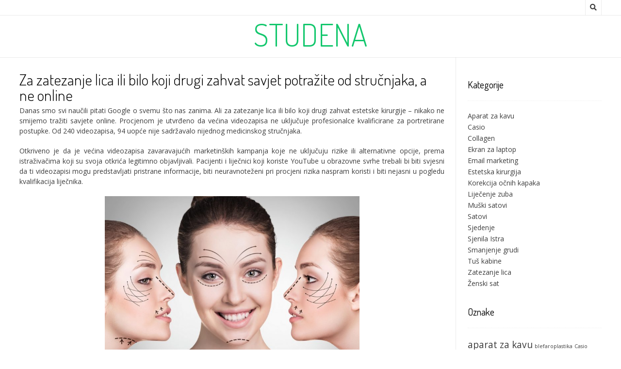

--- FILE ---
content_type: text/html; charset=UTF-8
request_url: https://www.studena.com.hr/page/2/
body_size: 18744
content:
<!DOCTYPE html><!-- Nikkon.ORG -->
<html dir="ltr" lang="hr" prefix="og: https://ogp.me/ns#">
<head>
<meta charset="UTF-8">
<meta name="viewport" content="width=device-width, initial-scale=1">
<link rel="profile" href="http://gmpg.org/xfn/11">
<link rel="pingback" href="https://www.studena.com.hr/xmlrpc.php">
<title>Studena - Part 2</title>

		<!-- All in One SEO 4.9.3 - aioseo.com -->
	<meta name="robots" content="noindex, nofollow, max-image-preview:large" />
	<meta name="keywords" content="estetski zahvat,estetska kirurgija,zatezanje lica,lifting lica,kava,aparat za kavu,aparati za kavu,najpoželjniji aparat za kavu,odabira sata,odabira ženskega sata,ženski sat,satovi,stari satovi,darwil satovi darwil,sjedenje,stolica,pretjeran sedenje,reduktivna mamaplastika,mamaplastika,smanjenje grudi,prevelike grudi,muški sat,ručni satovi,muški satovi,ručni sat,stomatolog,liječenje zuba" />
	<link rel="canonical" href="https://www.studena.com.hr/page/2/" />
	<link rel="prev" href="https://www.studena.com.hr/" />
	<meta name="generator" content="All in One SEO (AIOSEO) 4.9.3" />
		<meta property="og:locale" content="hr_HR" />
		<meta property="og:site_name" content="Studena |" />
		<meta property="og:type" content="article" />
		<meta property="og:title" content="Studena - Part 2" />
		<meta property="og:url" content="https://www.studena.com.hr/page/2/" />
		<meta name="twitter:card" content="summary" />
		<meta name="twitter:title" content="Studena - Part 2" />
		<script type="application/ld+json" class="aioseo-schema">
			{"@context":"https:\/\/schema.org","@graph":[{"@type":"BreadcrumbList","@id":"https:\/\/www.studena.com.hr\/page\/2\/#breadcrumblist","itemListElement":[{"@type":"ListItem","@id":"https:\/\/www.studena.com.hr#listItem","position":1,"name":"Home","item":"https:\/\/www.studena.com.hr","nextItem":{"@type":"ListItem","@id":"https:\/\/www.studena.com.hr\/page\/2#listItem","name":"Page 2"}},{"@type":"ListItem","@id":"https:\/\/www.studena.com.hr\/page\/2#listItem","position":2,"name":"Page 2","previousItem":{"@type":"ListItem","@id":"https:\/\/www.studena.com.hr#listItem","name":"Home"}}]},{"@type":"CollectionPage","@id":"https:\/\/www.studena.com.hr\/page\/2\/#collectionpage","url":"https:\/\/www.studena.com.hr\/page\/2\/","name":"Studena - Part 2","inLanguage":"hr","isPartOf":{"@id":"https:\/\/www.studena.com.hr\/#website"},"breadcrumb":{"@id":"https:\/\/www.studena.com.hr\/page\/2\/#breadcrumblist"},"about":{"@id":"https:\/\/www.studena.com.hr\/#organization"}},{"@type":"Organization","@id":"https:\/\/www.studena.com.hr\/#organization","name":"Studena","url":"https:\/\/www.studena.com.hr\/"},{"@type":"WebSite","@id":"https:\/\/www.studena.com.hr\/#website","url":"https:\/\/www.studena.com.hr\/","name":"Studena","inLanguage":"hr","publisher":{"@id":"https:\/\/www.studena.com.hr\/#organization"}}]}
		</script>
		<!-- All in One SEO -->

<link rel='dns-prefetch' href='//fonts.googleapis.com' />
<link rel="alternate" type="application/rss+xml" title="Studena &raquo; Kanal" href="https://www.studena.com.hr/feed/" />
<link rel="alternate" type="application/rss+xml" title="Studena &raquo; Kanal komentara" href="https://www.studena.com.hr/comments/feed/" />
<style id='wp-img-auto-sizes-contain-inline-css' type='text/css'>
img:is([sizes=auto i],[sizes^="auto," i]){contain-intrinsic-size:3000px 1500px}
/*# sourceURL=wp-img-auto-sizes-contain-inline-css */
</style>
<style id='wp-emoji-styles-inline-css' type='text/css'>

	img.wp-smiley, img.emoji {
		display: inline !important;
		border: none !important;
		box-shadow: none !important;
		height: 1em !important;
		width: 1em !important;
		margin: 0 0.07em !important;
		vertical-align: -0.1em !important;
		background: none !important;
		padding: 0 !important;
	}
/*# sourceURL=wp-emoji-styles-inline-css */
</style>
<style id='wp-block-library-inline-css' type='text/css'>
:root{--wp-block-synced-color:#7a00df;--wp-block-synced-color--rgb:122,0,223;--wp-bound-block-color:var(--wp-block-synced-color);--wp-editor-canvas-background:#ddd;--wp-admin-theme-color:#007cba;--wp-admin-theme-color--rgb:0,124,186;--wp-admin-theme-color-darker-10:#006ba1;--wp-admin-theme-color-darker-10--rgb:0,107,160.5;--wp-admin-theme-color-darker-20:#005a87;--wp-admin-theme-color-darker-20--rgb:0,90,135;--wp-admin-border-width-focus:2px}@media (min-resolution:192dpi){:root{--wp-admin-border-width-focus:1.5px}}.wp-element-button{cursor:pointer}:root .has-very-light-gray-background-color{background-color:#eee}:root .has-very-dark-gray-background-color{background-color:#313131}:root .has-very-light-gray-color{color:#eee}:root .has-very-dark-gray-color{color:#313131}:root .has-vivid-green-cyan-to-vivid-cyan-blue-gradient-background{background:linear-gradient(135deg,#00d084,#0693e3)}:root .has-purple-crush-gradient-background{background:linear-gradient(135deg,#34e2e4,#4721fb 50%,#ab1dfe)}:root .has-hazy-dawn-gradient-background{background:linear-gradient(135deg,#faaca8,#dad0ec)}:root .has-subdued-olive-gradient-background{background:linear-gradient(135deg,#fafae1,#67a671)}:root .has-atomic-cream-gradient-background{background:linear-gradient(135deg,#fdd79a,#004a59)}:root .has-nightshade-gradient-background{background:linear-gradient(135deg,#330968,#31cdcf)}:root .has-midnight-gradient-background{background:linear-gradient(135deg,#020381,#2874fc)}:root{--wp--preset--font-size--normal:16px;--wp--preset--font-size--huge:42px}.has-regular-font-size{font-size:1em}.has-larger-font-size{font-size:2.625em}.has-normal-font-size{font-size:var(--wp--preset--font-size--normal)}.has-huge-font-size{font-size:var(--wp--preset--font-size--huge)}.has-text-align-center{text-align:center}.has-text-align-left{text-align:left}.has-text-align-right{text-align:right}.has-fit-text{white-space:nowrap!important}#end-resizable-editor-section{display:none}.aligncenter{clear:both}.items-justified-left{justify-content:flex-start}.items-justified-center{justify-content:center}.items-justified-right{justify-content:flex-end}.items-justified-space-between{justify-content:space-between}.screen-reader-text{border:0;clip-path:inset(50%);height:1px;margin:-1px;overflow:hidden;padding:0;position:absolute;width:1px;word-wrap:normal!important}.screen-reader-text:focus{background-color:#ddd;clip-path:none;color:#444;display:block;font-size:1em;height:auto;left:5px;line-height:normal;padding:15px 23px 14px;text-decoration:none;top:5px;width:auto;z-index:100000}html :where(.has-border-color){border-style:solid}html :where([style*=border-top-color]){border-top-style:solid}html :where([style*=border-right-color]){border-right-style:solid}html :where([style*=border-bottom-color]){border-bottom-style:solid}html :where([style*=border-left-color]){border-left-style:solid}html :where([style*=border-width]){border-style:solid}html :where([style*=border-top-width]){border-top-style:solid}html :where([style*=border-right-width]){border-right-style:solid}html :where([style*=border-bottom-width]){border-bottom-style:solid}html :where([style*=border-left-width]){border-left-style:solid}html :where(img[class*=wp-image-]){height:auto;max-width:100%}:where(figure){margin:0 0 1em}html :where(.is-position-sticky){--wp-admin--admin-bar--position-offset:var(--wp-admin--admin-bar--height,0px)}@media screen and (max-width:600px){html :where(.is-position-sticky){--wp-admin--admin-bar--position-offset:0px}}

/*# sourceURL=wp-block-library-inline-css */
</style><style id='global-styles-inline-css' type='text/css'>
:root{--wp--preset--aspect-ratio--square: 1;--wp--preset--aspect-ratio--4-3: 4/3;--wp--preset--aspect-ratio--3-4: 3/4;--wp--preset--aspect-ratio--3-2: 3/2;--wp--preset--aspect-ratio--2-3: 2/3;--wp--preset--aspect-ratio--16-9: 16/9;--wp--preset--aspect-ratio--9-16: 9/16;--wp--preset--color--black: #000000;--wp--preset--color--cyan-bluish-gray: #abb8c3;--wp--preset--color--white: #ffffff;--wp--preset--color--pale-pink: #f78da7;--wp--preset--color--vivid-red: #cf2e2e;--wp--preset--color--luminous-vivid-orange: #ff6900;--wp--preset--color--luminous-vivid-amber: #fcb900;--wp--preset--color--light-green-cyan: #7bdcb5;--wp--preset--color--vivid-green-cyan: #00d084;--wp--preset--color--pale-cyan-blue: #8ed1fc;--wp--preset--color--vivid-cyan-blue: #0693e3;--wp--preset--color--vivid-purple: #9b51e0;--wp--preset--gradient--vivid-cyan-blue-to-vivid-purple: linear-gradient(135deg,rgb(6,147,227) 0%,rgb(155,81,224) 100%);--wp--preset--gradient--light-green-cyan-to-vivid-green-cyan: linear-gradient(135deg,rgb(122,220,180) 0%,rgb(0,208,130) 100%);--wp--preset--gradient--luminous-vivid-amber-to-luminous-vivid-orange: linear-gradient(135deg,rgb(252,185,0) 0%,rgb(255,105,0) 100%);--wp--preset--gradient--luminous-vivid-orange-to-vivid-red: linear-gradient(135deg,rgb(255,105,0) 0%,rgb(207,46,46) 100%);--wp--preset--gradient--very-light-gray-to-cyan-bluish-gray: linear-gradient(135deg,rgb(238,238,238) 0%,rgb(169,184,195) 100%);--wp--preset--gradient--cool-to-warm-spectrum: linear-gradient(135deg,rgb(74,234,220) 0%,rgb(151,120,209) 20%,rgb(207,42,186) 40%,rgb(238,44,130) 60%,rgb(251,105,98) 80%,rgb(254,248,76) 100%);--wp--preset--gradient--blush-light-purple: linear-gradient(135deg,rgb(255,206,236) 0%,rgb(152,150,240) 100%);--wp--preset--gradient--blush-bordeaux: linear-gradient(135deg,rgb(254,205,165) 0%,rgb(254,45,45) 50%,rgb(107,0,62) 100%);--wp--preset--gradient--luminous-dusk: linear-gradient(135deg,rgb(255,203,112) 0%,rgb(199,81,192) 50%,rgb(65,88,208) 100%);--wp--preset--gradient--pale-ocean: linear-gradient(135deg,rgb(255,245,203) 0%,rgb(182,227,212) 50%,rgb(51,167,181) 100%);--wp--preset--gradient--electric-grass: linear-gradient(135deg,rgb(202,248,128) 0%,rgb(113,206,126) 100%);--wp--preset--gradient--midnight: linear-gradient(135deg,rgb(2,3,129) 0%,rgb(40,116,252) 100%);--wp--preset--font-size--small: 13px;--wp--preset--font-size--medium: 20px;--wp--preset--font-size--large: 36px;--wp--preset--font-size--x-large: 42px;--wp--preset--spacing--20: 0.44rem;--wp--preset--spacing--30: 0.67rem;--wp--preset--spacing--40: 1rem;--wp--preset--spacing--50: 1.5rem;--wp--preset--spacing--60: 2.25rem;--wp--preset--spacing--70: 3.38rem;--wp--preset--spacing--80: 5.06rem;--wp--preset--shadow--natural: 6px 6px 9px rgba(0, 0, 0, 0.2);--wp--preset--shadow--deep: 12px 12px 50px rgba(0, 0, 0, 0.4);--wp--preset--shadow--sharp: 6px 6px 0px rgba(0, 0, 0, 0.2);--wp--preset--shadow--outlined: 6px 6px 0px -3px rgb(255, 255, 255), 6px 6px rgb(0, 0, 0);--wp--preset--shadow--crisp: 6px 6px 0px rgb(0, 0, 0);}:where(.is-layout-flex){gap: 0.5em;}:where(.is-layout-grid){gap: 0.5em;}body .is-layout-flex{display: flex;}.is-layout-flex{flex-wrap: wrap;align-items: center;}.is-layout-flex > :is(*, div){margin: 0;}body .is-layout-grid{display: grid;}.is-layout-grid > :is(*, div){margin: 0;}:where(.wp-block-columns.is-layout-flex){gap: 2em;}:where(.wp-block-columns.is-layout-grid){gap: 2em;}:where(.wp-block-post-template.is-layout-flex){gap: 1.25em;}:where(.wp-block-post-template.is-layout-grid){gap: 1.25em;}.has-black-color{color: var(--wp--preset--color--black) !important;}.has-cyan-bluish-gray-color{color: var(--wp--preset--color--cyan-bluish-gray) !important;}.has-white-color{color: var(--wp--preset--color--white) !important;}.has-pale-pink-color{color: var(--wp--preset--color--pale-pink) !important;}.has-vivid-red-color{color: var(--wp--preset--color--vivid-red) !important;}.has-luminous-vivid-orange-color{color: var(--wp--preset--color--luminous-vivid-orange) !important;}.has-luminous-vivid-amber-color{color: var(--wp--preset--color--luminous-vivid-amber) !important;}.has-light-green-cyan-color{color: var(--wp--preset--color--light-green-cyan) !important;}.has-vivid-green-cyan-color{color: var(--wp--preset--color--vivid-green-cyan) !important;}.has-pale-cyan-blue-color{color: var(--wp--preset--color--pale-cyan-blue) !important;}.has-vivid-cyan-blue-color{color: var(--wp--preset--color--vivid-cyan-blue) !important;}.has-vivid-purple-color{color: var(--wp--preset--color--vivid-purple) !important;}.has-black-background-color{background-color: var(--wp--preset--color--black) !important;}.has-cyan-bluish-gray-background-color{background-color: var(--wp--preset--color--cyan-bluish-gray) !important;}.has-white-background-color{background-color: var(--wp--preset--color--white) !important;}.has-pale-pink-background-color{background-color: var(--wp--preset--color--pale-pink) !important;}.has-vivid-red-background-color{background-color: var(--wp--preset--color--vivid-red) !important;}.has-luminous-vivid-orange-background-color{background-color: var(--wp--preset--color--luminous-vivid-orange) !important;}.has-luminous-vivid-amber-background-color{background-color: var(--wp--preset--color--luminous-vivid-amber) !important;}.has-light-green-cyan-background-color{background-color: var(--wp--preset--color--light-green-cyan) !important;}.has-vivid-green-cyan-background-color{background-color: var(--wp--preset--color--vivid-green-cyan) !important;}.has-pale-cyan-blue-background-color{background-color: var(--wp--preset--color--pale-cyan-blue) !important;}.has-vivid-cyan-blue-background-color{background-color: var(--wp--preset--color--vivid-cyan-blue) !important;}.has-vivid-purple-background-color{background-color: var(--wp--preset--color--vivid-purple) !important;}.has-black-border-color{border-color: var(--wp--preset--color--black) !important;}.has-cyan-bluish-gray-border-color{border-color: var(--wp--preset--color--cyan-bluish-gray) !important;}.has-white-border-color{border-color: var(--wp--preset--color--white) !important;}.has-pale-pink-border-color{border-color: var(--wp--preset--color--pale-pink) !important;}.has-vivid-red-border-color{border-color: var(--wp--preset--color--vivid-red) !important;}.has-luminous-vivid-orange-border-color{border-color: var(--wp--preset--color--luminous-vivid-orange) !important;}.has-luminous-vivid-amber-border-color{border-color: var(--wp--preset--color--luminous-vivid-amber) !important;}.has-light-green-cyan-border-color{border-color: var(--wp--preset--color--light-green-cyan) !important;}.has-vivid-green-cyan-border-color{border-color: var(--wp--preset--color--vivid-green-cyan) !important;}.has-pale-cyan-blue-border-color{border-color: var(--wp--preset--color--pale-cyan-blue) !important;}.has-vivid-cyan-blue-border-color{border-color: var(--wp--preset--color--vivid-cyan-blue) !important;}.has-vivid-purple-border-color{border-color: var(--wp--preset--color--vivid-purple) !important;}.has-vivid-cyan-blue-to-vivid-purple-gradient-background{background: var(--wp--preset--gradient--vivid-cyan-blue-to-vivid-purple) !important;}.has-light-green-cyan-to-vivid-green-cyan-gradient-background{background: var(--wp--preset--gradient--light-green-cyan-to-vivid-green-cyan) !important;}.has-luminous-vivid-amber-to-luminous-vivid-orange-gradient-background{background: var(--wp--preset--gradient--luminous-vivid-amber-to-luminous-vivid-orange) !important;}.has-luminous-vivid-orange-to-vivid-red-gradient-background{background: var(--wp--preset--gradient--luminous-vivid-orange-to-vivid-red) !important;}.has-very-light-gray-to-cyan-bluish-gray-gradient-background{background: var(--wp--preset--gradient--very-light-gray-to-cyan-bluish-gray) !important;}.has-cool-to-warm-spectrum-gradient-background{background: var(--wp--preset--gradient--cool-to-warm-spectrum) !important;}.has-blush-light-purple-gradient-background{background: var(--wp--preset--gradient--blush-light-purple) !important;}.has-blush-bordeaux-gradient-background{background: var(--wp--preset--gradient--blush-bordeaux) !important;}.has-luminous-dusk-gradient-background{background: var(--wp--preset--gradient--luminous-dusk) !important;}.has-pale-ocean-gradient-background{background: var(--wp--preset--gradient--pale-ocean) !important;}.has-electric-grass-gradient-background{background: var(--wp--preset--gradient--electric-grass) !important;}.has-midnight-gradient-background{background: var(--wp--preset--gradient--midnight) !important;}.has-small-font-size{font-size: var(--wp--preset--font-size--small) !important;}.has-medium-font-size{font-size: var(--wp--preset--font-size--medium) !important;}.has-large-font-size{font-size: var(--wp--preset--font-size--large) !important;}.has-x-large-font-size{font-size: var(--wp--preset--font-size--x-large) !important;}
/*# sourceURL=global-styles-inline-css */
</style>

<style id='classic-theme-styles-inline-css' type='text/css'>
/*! This file is auto-generated */
.wp-block-button__link{color:#fff;background-color:#32373c;border-radius:9999px;box-shadow:none;text-decoration:none;padding:calc(.667em + 2px) calc(1.333em + 2px);font-size:1.125em}.wp-block-file__button{background:#32373c;color:#fff;text-decoration:none}
/*# sourceURL=/wp-includes/css/classic-themes.min.css */
</style>
<link rel='stylesheet' id='customizer_nikkon_fonts-css' href='//fonts.googleapis.com/css?family=Open+Sans%3Aregular%2Citalic%2C700%7CDosis%3Aregular%2C700%26subset%3Dlatin%2C' type='text/css' media='screen' />
<link rel='stylesheet' id='nikkon-body-font-default-css' href='//fonts.googleapis.com/css?family=Open+Sans%3A400%2C300%2C300italic%2C400italic%2C600%2C600italic%2C700%2C700italic&#038;ver=1.2.02' type='text/css' media='all' />
<link rel='stylesheet' id='nikkon-heading-font-default-css' href='//fonts.googleapis.com/css?family=Dosis%3A400%2C300%2C500%2C600%2C700&#038;ver=1.2.02' type='text/css' media='all' />
<link rel='stylesheet' id='nikkon-font-awesome-css' href='https://www.studena.com.hr/wp-content/themes/nikkon/includes/font-awesome/css/all.min.css?ver=5.11.2' type='text/css' media='all' />
<link rel='stylesheet' id='nikkon-style-css' href='https://www.studena.com.hr/wp-content/themes/nikkon/style.css?ver=1.2.02' type='text/css' media='all' />
<script type="text/javascript" src="https://www.studena.com.hr/wp-includes/js/jquery/jquery.min.js?ver=3.7.1" id="jquery-core-js"></script>
<script type="text/javascript" src="https://www.studena.com.hr/wp-includes/js/jquery/jquery-migrate.min.js?ver=3.4.1" id="jquery-migrate-js"></script>
<link rel="https://api.w.org/" href="https://www.studena.com.hr/wp-json/" /><link rel="EditURI" type="application/rsd+xml" title="RSD" href="https://www.studena.com.hr/xmlrpc.php?rsd" />
<meta name="generator" content="WordPress 6.9" />
<link rel='stylesheet' id='remove-style-meta-css' href='https://www.studena.com.hr/wp-content/plugins/wp-author-date-and-meta-remover/css/entrymetastyle.css?ver=1.0' type='text/css' media='all' />
</head>
<body class="home blog paged paged-2 wp-theme-nikkon">
<div id="page" class="hfeed site nikkon-no-slider">
	
	
		
			
	
	<div class="site-top-bar site-header-layout-one">
		
		<div class="site-container">
			
			<div class="site-top-bar-left">
				
								
			</div>
			
			<div class="site-top-bar-right">
				
									<div class="menu-search">
				    	<i class="fas fa-search search-btn"></i>
				    </div>
								
								
																	
			</div>
			
						    <div class="search-block">
			        <form role="search" method="get" class="search-form" action="https://www.studena.com.hr/">
	<label>
        <input type="search" class="search-field" placeholder="Search &amp; hit enter&hellip;" value="" name="s" />
    </label>
	<input type="submit" class="search-submit" value="&nbsp;" />
</form>			    </div>
						
			<div class="clearboth"></div>
		</div>
		
		<div class="clearboth"></div>
	</div>

<header id="masthead" class="site-header site-header-layout-one">
	
	<div class="site-container">
			
		<div class="site-branding">
			
		                    <h1 class="site-title"><a href="https://www.studena.com.hr/" title="Studena" rel="home">Studena</a></h1>
                <h2 class="site-description"></h2>
            			
		</div><!-- .site-branding -->
		
	</div>
	
			<nav id="site-navigation" class="main-navigation" role="navigation">
			<div class="site-container">
				<button class="header-menu-button"><i class="fas fa-bars"></i><span>menu</span></button>
				<div id="main-menu" class="main-menu-container">
                    <div class="main-menu-inner">
                        <button class="main-menu-close"><i class="fas fa-angle-right"></i><i class="fas fa-angle-left"></i></button>
                        <div id="primary-menu" class="menu"></div>
                        
                                            </div>
				</div>
			</div>
		</nav><!-- #site-navigation -->
		<div class="clearboth"></div>
	
</header><!-- #masthead -->	

		
			
		    
    <!-- No Slider -->
    
		
	
	<div class="site-container content-container content-has-sidebar">
		<div id="primary" class="content-area ">
    		
		<main id="main" class="site-main" role="main">
			
			
						
																
																			
							<article id="post-31" class="post-31 post type-post status-publish format-standard hentry category-zatezanje-lica tag-estetska-kirurgija tag-estetski-zahvat tag-lifting-lica tag-zatezanje-lica blog-left-layout blog-style-postblock  blog-alt-odd">
	
			
				
		<div class="post-loop-content">
			
			<header class="entry-header">
				<h1 class="entry-title"><a href="https://www.studena.com.hr/za-zatezanje-lica-ili-bilo-koji-drugi-zahvat-savjet-potrazite-od-strucnjaka-a-ne-online/" rel="bookmark">Za zatezanje lica ili bilo koji drugi zahvat savjet potražite od stručnjaka, a ne online</a></h1>
								<div class="entry-meta">
					<span class="posted-on">Posted on <a href="https://www.studena.com.hr/za-zatezanje-lica-ili-bilo-koji-drugi-zahvat-savjet-potrazite-od-strucnjaka-a-ne-online/" rel="bookmark"><time class="entry-date published updated" datetime="2022-01-13T08:52:22+00:00">13 siječnja, 2022</time></a></span><span class="byline"> by <span class="author vcard"><a class="url fn n" href="https://www.studena.com.hr/author/mihangn-si/">Urednik</a></span></span>				</div><!-- .entry-meta -->
							</header><!-- .entry-header -->

			<div class="entry-content">
				<p style="text-align: justify;"><span style="font-weight: 400;">Danas smo svi naučili pitati Google o svemu što nas zanima. Ali za zatezanje lica ili bilo koji drugi zahvat estetske kirurgije – nikako ne smijemo tražiti savjete online. </span><span style="font-weight: 400;">Procjenom je utvrđeno da većina videozapisa ne uključuje profesionalce kvalificirane za portretirane postupke. Od 240 videozapisa, 94 uopće nije sadržavalo nijednog medicinskog stručnjaka.</span></p>
<p style="text-align: justify;"><span style="font-weight: 400;">Otkriveno je da je većina videozapisa zavaravajućih marketinških kampanja koje ne uključuju rizike ili alternativne opcije, prema istraživačima koji su svoja otkrića legitimno objavljivali. </span><span style="font-weight: 400;">Pacijenti i liječnici koji koriste YouTube u obrazovne svrhe trebali bi biti svjesni da ti videozapisi mogu predstavljati pristrane informacije, biti neuravnoteženi pri procjeni rizika naspram koristi i biti nejasni u pogledu kvalifikacija liječnika.</span></p>
<p><img fetchpriority="high" decoding="async" class="size-large wp-image-32 aligncenter" src="https://www.studena.com.hr/wp-content/uploads/2022/01/zatezanje-lica-1024x715.jpg" alt="" width="525" height="367" srcset="https://www.studena.com.hr/wp-content/uploads/2022/01/zatezanje-lica-1024x715.jpg 1024w, https://www.studena.com.hr/wp-content/uploads/2022/01/zatezanje-lica-300x209.jpg 300w, https://www.studena.com.hr/wp-content/uploads/2022/01/zatezanje-lica-768x536.jpg 768w, https://www.studena.com.hr/wp-content/uploads/2022/01/zatezanje-lica-1536x1072.jpg 1536w, https://www.studena.com.hr/wp-content/uploads/2022/01/zatezanje-lica.jpg 1920w" sizes="(max-width: 525px) 100vw, 525px" /></p>
<p style="text-align: justify;"><span style="font-weight: 400;">Što očekivati ​kad je zatezanje lica u pitanju treba saznati od stručnjaka iz prve ruke, a ne na Internetu. Kako starimo, naše lice priča priču: opuštena koža i zglobovi čine da naše lice gubi definiciju i čak može promijeniti svoj oblik. </span></p>
<p style="text-align: justify;"><span style="font-weight: 400;">Glavni razlog zbog kojeg se ljudi odlučuju za <a href="https://www.plasticna-kirurgija.si/hr/zahvati/12-lice/facelift/" target="_blank" rel="noopener">zatezanje lica</a> jest da izgledaju mlađe. Tijekom postupka liftinga lica, <a href="https://www.studena.com.hr/category/smanjenje-grudi/" target="_blank" rel="noopener">kirurg</a> stvara preklop kože s obje strane lica i povlači kožu natrag kako bi je zategnuo. Tada se uklanja višak kože. Često se uz zatezanje lica i vrat tretira na sličan način. Možda ćete se odlučiti i za obrvu u tandemu s operacijom liftinga lica, koja će podići opuštenu kožu na čelu i smanjiti pojavu bora.</span></p>
<p style="text-align: justify;"><span style="font-weight: 400;">Konzultacije s plastičnim kirurgom su jako bitne kad je zatezanje lica u pitanju. Ako razmišljate o liftingu lica, što biste trebali očekivati? Prvi korak je konzultacija sa stručnjakom &#8211; plastičnim kirurgom. Tijekom ovog savjetovanja plastični će kirurg pregledati vašu zdravstvenu povijest i pažljivo pregledati vaše lice kako bi utvrdio koji će najbolji kirurški pristup za zatezanje lica u vašem slučaju biti najbolji odabir. Tada će kirurg imati priliku objasniti vam postupak, a vi postaviti sva pitanja.</span></p>
<p style="text-align: justify;">
&hellip;</p>
							</div><!-- .entry-content -->

			<footer class="entry-footer">
				<span class="cat-links">Posted in <a href="https://www.studena.com.hr/category/zatezanje-lica/" rel="category tag">Zatezanje lica</a></span><span class="tags-links">Tagged <a href="https://www.studena.com.hr/tag/estetska-kirurgija/" rel="tag">estetska kirurgija</a>, <a href="https://www.studena.com.hr/tag/estetski-zahvat/" rel="tag">estetski zahvat</a>, <a href="https://www.studena.com.hr/tag/lifting-lica/" rel="tag">lifting lica</a>, <a href="https://www.studena.com.hr/tag/zatezanje-lica/" rel="tag">zatezanje lica</a></span>			</footer><!-- .entry-footer -->
			
		</div>
		<div class="clearboth"></div>
		
		
</article><!-- #post-## -->
													
							<article id="post-28" class="post-28 post type-post status-publish format-standard hentry category-aparat-za-kavu tag-aparat-za-kavu tag-aparati-za-kavu tag-kava tag-najpozeljniji-aparat-za-kavu blog-left-layout blog-style-postblock  blog-alt-even">
	
			
				
		<div class="post-loop-content">
			
			<header class="entry-header">
				<h1 class="entry-title"><a href="https://www.studena.com.hr/najpozeljniji-aparat-za-kavu/" rel="bookmark">Najpoželjniji aparat za kavu</a></h1>
								<div class="entry-meta">
					<span class="posted-on">Posted on <a href="https://www.studena.com.hr/najpozeljniji-aparat-za-kavu/" rel="bookmark"><time class="entry-date published" datetime="2022-01-13T07:43:02+00:00">13 siječnja, 2022</time><time class="updated" datetime="2024-08-01T00:47:55+00:00">1 kolovoza, 2024</time></a></span><span class="byline"> by <span class="author vcard"><a class="url fn n" href="https://www.studena.com.hr/author/mihangn-si/">Urednik</a></span></span>				</div><!-- .entry-meta -->
							</header><!-- .entry-header -->

			<div class="entry-content">
				<p><img decoding="async" class="size-large wp-image-29 aligncenter" src="https://www.studena.com.hr/wp-content/uploads/2022/01/aparat-za-kavu-1024x671.jpg" alt="" width="525" height="344" srcset="https://www.studena.com.hr/wp-content/uploads/2022/01/aparat-za-kavu-1024x671.jpg 1024w, https://www.studena.com.hr/wp-content/uploads/2022/01/aparat-za-kavu-300x197.jpg 300w, https://www.studena.com.hr/wp-content/uploads/2022/01/aparat-za-kavu-768x503.jpg 768w, https://www.studena.com.hr/wp-content/uploads/2022/01/aparat-za-kavu-1536x1006.jpg 1536w, https://www.studena.com.hr/wp-content/uploads/2022/01/aparat-za-kavu.jpg 1920w" sizes="(max-width: 525px) 100vw, 525px" /></p>
<p>Zar bi mi netko od vas mogao proturječiti i reći mi da je aparat za kavu ona nebitna stvar u životu za koju ne bi izdvojio niti minutu razmišljanja? Ja točno znam da mi nitko to tko je kavopija ne bi mogao izreći. A znate li zašto? Zato što svi volimo piti kavu. Čak i oni koji ne piju kavu zapravo je ne piju jer im ili jako podiže otkucaje srca ili jako snižava tlak pa imaju razlog za apstinenciju od kave.</p>
<p>Pod aparat za kavu ljudi svašta misle. Nekima je i moka aparat naime aparat za kavu. No većini aparat za kavu znači ona mašina koja melje u trenu zrnca kave i proizvodi onaj fini miris mljevene kave.</p>
<p>Nisu sve mašine dobre, ali neke imaju izvrsnu kavu. Ma to je malo za reći da rade izvrsnu kavu! Rade vrhunsku, na trenutak onako originalnu kavu bez premca. Neki ljudi vole imati <a href="https://tuttocapsule.hr/1000-aparati-za-kavu">aparat za kavu</a> doma. Jedini problem koji ja vidim je nabava prave kave za takve mašine.</p>
<p>To ne može biti obična nekakva kava, mora biti kava u zrnu i to točno određene kakvoće kakva se pita za izradu kratke, čiste kave za istinske ljubitelje ovog toplog napitka ili kave koja se ljubi s mlijekom i začinima.<br />
Ja na primjer ne pijem one doze od pola litre jer mi to izgled kao obrok. Meni je kava delicija koju mogu piti samu, ali izuzetno ju volim piti uz doručak. Mislim, da imam aparat za kavu bilo bi još bolje.</p>
<p>Muž mi se puno puta čudi što ja sve mogu jesti za doručak i još k tom es kavom. No, ja zaista volim piti kavu iako moji doma nikada nisu kuhali kavu. Baš nikada.</p>
<p>Ja jako volim piti tursku kavu. Meni je ona omiljena. Nekada sam pila i moka kavu, ali turska nema premca, osim da imam mašinu.&hellip;</p>
							</div><!-- .entry-content -->

			<footer class="entry-footer">
				<span class="cat-links">Posted in <a href="https://www.studena.com.hr/category/aparat-za-kavu/" rel="category tag">Aparat za kavu</a></span><span class="tags-links">Tagged <a href="https://www.studena.com.hr/tag/aparat-za-kavu/" rel="tag">aparat za kavu</a>, <a href="https://www.studena.com.hr/tag/aparati-za-kavu/" rel="tag">aparati za kavu</a>, <a href="https://www.studena.com.hr/tag/kava/" rel="tag">kava</a>, <a href="https://www.studena.com.hr/tag/najpozeljniji-aparat-za-kavu/" rel="tag">najpoželjniji aparat za kavu</a></span>			</footer><!-- .entry-footer -->
			
		</div>
		<div class="clearboth"></div>
		
		
</article><!-- #post-## -->
													
							<article id="post-23" class="post-23 post type-post status-publish format-standard hentry category-zenski-sat tag-odabira-sata tag-odabira-zenskega-sata tag-zenski-sat blog-left-layout blog-style-postblock  blog-alt-odd">
	
			
				
		<div class="post-loop-content">
			
			<header class="entry-header">
				<h1 class="entry-title"><a href="https://www.studena.com.hr/kako-zenski-sat-dobro-odabrati/" rel="bookmark">Kako ženski sat dobro odabrati?</a></h1>
								<div class="entry-meta">
					<span class="posted-on">Posted on <a href="https://www.studena.com.hr/kako-zenski-sat-dobro-odabrati/" rel="bookmark"><time class="entry-date published" datetime="2021-03-17T09:36:01+00:00">17 ožujka, 2021</time><time class="updated" datetime="2024-01-19T17:58:54+00:00">19 siječnja, 2024</time></a></span><span class="byline"> by <span class="author vcard"><a class="url fn n" href="https://www.studena.com.hr/author/mihangn-si/">Urednik</a></span></span>				</div><!-- .entry-meta -->
							</header><!-- .entry-header -->

			<div class="entry-content">
				<p>Postoje neke univerzalne istine kojih se treba sjetiti kada se ženski sat kupuje. Primjerice, poznata marka satova nije sve. Neki vrhunski luksuzni satovi današnjoj ženi možda jednostavno nisu po volji (ili čak potrebni).</p>
<p>S druge strane, nisu svi dizajnerski satovi loši satovi i čak se i među njima može naći dobar ženski sat, a slučaj je široka ponuda satova Calvin Klein koje nudi za dame. Oni su dobro napravljeni, kvalitetni satovi. No, treba biti oprezan s onim modnim satom koji žena kupuje. James Lamdin kolekcionar je satova i stručnjak koji je ovo rekao o skupim modnim satovima: „Na tržištu ženskih satova još je lakše uhvatiti se za kupnju nečega što je stvarno precijenjeno. Budući da ne vjeruju da će njihovi potrošači obratiti toliko pažnje, dizajnerske marke vjerojatnije će vam prodati smeće za tonu novca jer je još uvijek ženi jako bitno kako ženski sat ustvari izgleda“.</p>
<p>On je također primijetio kako su se promijenili ženski ukusi i potrebe satova, posebno za žene u Aziji, za koje se kaže da su posebno zaljubljene u mehaničke satove, na primjer. Daniel Chang, generalni direktor luksuznog brenda u Kini, primijetio je kako žene sve više pohađaju majstorske tečajeve koje njegova robna marka organizira kako rastaviti i ponovno sastaviti satove sa mehaničkim pokretima.</p>
<p>Važno je odabrati stil ili oblik kućišta za <a href="https://www.krona.hr/default.asp?mid=hr&amp;pid=satovi&amp;wid=19495&amp;filter=1&amp;pageno=1&amp;txtpricefrom=0&amp;txtpriceto=17101&amp;f55=338">ženski sat</a> dok se on dizajnira. Klasični oblik i dalje je okrugao, ali neke žene ipak vole hrabriji, možda više „muževni“ sat u obliku kvadrata. Pravokutni satovi mogu biti vrlo elegantni, dok satovi zaobljenih ili drugih izvanrednih oblika također mogu biti vrlo zabavni i svakako daju izjavu svojim privlačnim linijama.</p>
<p>Različite vrste satova mogu se razlikovati od satova za svakodnevno nošenje kod žena do funkcionalnijih sportskih satova. Aktivne žene u pokretu imaju tendenciju favorizirati ženski sat sa pametnim funkcijama. Sportski satovi imat će velike brojčanike, opet radi lakšeg čitanja, a očito ih preferiraju sportske, fizički aktivne žene.</p>
<p> &hellip;</p>
							</div><!-- .entry-content -->

			<footer class="entry-footer">
				<span class="cat-links">Posted in <a href="https://www.studena.com.hr/category/zenski-sat/" rel="category tag">Ženski sat</a></span><span class="tags-links">Tagged <a href="https://www.studena.com.hr/tag/odabira-sata/" rel="tag">odabira sata</a>, <a href="https://www.studena.com.hr/tag/odabira-zenskega-sata/" rel="tag">odabira ženskega sata</a>, <a href="https://www.studena.com.hr/tag/zenski-sat/" rel="tag">ženski sat</a></span>			</footer><!-- .entry-footer -->
			
		</div>
		<div class="clearboth"></div>
		
		
</article><!-- #post-## -->
													
							<article id="post-20" class="post-20 post type-post status-publish format-standard hentry category-satovi tag-darwil-satovi-darwil tag-satovi tag-stari-satovi blog-left-layout blog-style-postblock  blog-alt-even">
	
			
				
		<div class="post-loop-content">
			
			<header class="entry-header">
				<h1 class="entry-title"><a href="https://www.studena.com.hr/darwil-satovi-mi-bude-uspomene/" rel="bookmark">Darwil satovi mi bude uspomene</a></h1>
								<div class="entry-meta">
					<span class="posted-on">Posted on <a href="https://www.studena.com.hr/darwil-satovi-mi-bude-uspomene/" rel="bookmark"><time class="entry-date published" datetime="2021-01-17T14:06:39+00:00">17 siječnja, 2021</time><time class="updated" datetime="2024-01-02T04:06:52+00:00">2 siječnja, 2024</time></a></span><span class="byline"> by <span class="author vcard"><a class="url fn n" href="https://www.studena.com.hr/author/mihangn-si/">Urednik</a></span></span>				</div><!-- .entry-meta -->
							</header><!-- .entry-header -->

			<div class="entry-content">
				<p>Darwil me prvo podsjeti na mog dedu i taj sat ima veliku sentimentalnu vrijednost za mene, mnogi drugi <a href="https://www.citytime.ba/satovi">satovi</a> se ne mogu s time mjeriti. To što je deda imao Darwil sat koji je on nosio je nešto što me je na neki način vezalo za sam brend i što je postalo dio mog interesiranja kad su satovi u pitanju.</p>
<p>Kada sam bio jako mali, prije nekih 30-ak godina, tada sam želio i više znati jer su satovi tada bili jako dragocjeni svakome tko ih je imao. Zanimali su me i drugi satovi, ali posebno me zanimalo za Darwil jer ga je deda imao &#8211; zanimalo me kakav je to mehanizam, kakav je to sat, odakle je stigao. Cijela ta priča budi sjećanje. Malo kasnije, početkom 2000-tih, kada deda više nije bio tu, sve to što je činilo njegov život i te sitnice koje je ostavio za sobom, potakle su me da se upustim u tu priču. </p>
<p>Na web stranicama na kojima sam kupovao satove još uvijek možete kupiti Darwil sat. Priča koju sam ja čuo jest da je Darwil postojao odavno, od nekih 70-tih godina. Znam da su postojale dvije faze proizvodnje kroz koju su ti satovi prošli. </p>
<p>Jedna u Trstu, gdje su postojali različiti mehanizmi i kalibri iz raznih generacija, to je bio neki 74 ili 84 i ono što znam je da ovaj koji ja imam ima Unitasove mehanizme koji se kasnije ugrađuju i pokazali su se kao jako kvalitetni. </p>
<p>Darwil više ne postoji, gasi se negdje malo prije 2000. godine. Tada mu se gubi svaki trag i glas. U razgovoru sa urarima i nekim ljudima koji vole satove, saznao sam da su Darwil satovi bili nešto što je prilično bilo poznato i rasprostranjeno u bivšoj Jugoslaviji, možda ne toliko  na globalnom tržištu. Sama ta distribucija i blizina Trsta je je diktirala tu rasprostranjenost Darwila kod nas, a možda je Darwil targetirao isključivo tržište bivše Jugoslavije.&hellip;</p>
							</div><!-- .entry-content -->

			<footer class="entry-footer">
				<span class="cat-links">Posted in <a href="https://www.studena.com.hr/category/satovi/" rel="category tag">Satovi</a></span><span class="tags-links">Tagged <a href="https://www.studena.com.hr/tag/darwil-satovi-darwil/" rel="tag">darwil satovi darwil</a>, <a href="https://www.studena.com.hr/tag/satovi/" rel="tag">satovi</a>, <a href="https://www.studena.com.hr/tag/stari-satovi/" rel="tag">stari satovi</a></span>			</footer><!-- .entry-footer -->
			
		</div>
		<div class="clearboth"></div>
		
		
</article><!-- #post-## -->
													
							<article id="post-17" class="post-17 post type-post status-publish format-standard hentry category-sjedenje tag-pretjeran-sedenje tag-sjedenje tag-stolica blog-left-layout blog-style-postblock  blog-alt-odd">
	
			
				
		<div class="post-loop-content">
			
			<header class="entry-header">
				<h1 class="entry-title"><a href="https://www.studena.com.hr/rizici-koje-sjedenje-donosi/" rel="bookmark">Rizici koje sjedenje donosi</a></h1>
								<div class="entry-meta">
					<span class="posted-on">Posted on <a href="https://www.studena.com.hr/rizici-koje-sjedenje-donosi/" rel="bookmark"><time class="entry-date published" datetime="2020-10-24T11:21:05+00:00">24 listopada, 2020</time><time class="updated" datetime="2024-07-03T06:51:02+00:00">3 srpnja, 2024</time></a></span><span class="byline"> by <span class="author vcard"><a class="url fn n" href="https://www.studena.com.hr/author/mihangn-si/">Urednik</a></span></span>				</div><!-- .entry-meta -->
							</header><!-- .entry-header -->

			<div class="entry-content">
				<p>Gledate puno TV-a? Surfate webom satima? Vjerojatnije je da ćete imati prekomjernu težinu ili pretilost jer sjedenje satima upravo time rezultira. Neće vam pomoći čak i ako vježbate svaki dan.</p>
<p>Može biti da ste često sami i radite na računalu. Ako vam ovo poremeti san, možete postati još tjeskobniji. Uz to, previše vremena sami može vas natjerati da se povučete od prijatelja i voljenih, što je povezano sa socijalnom anksioznošću. Znanstvenici još uvijek pokušavaju otkriti točan uzrok.</p>
<p>Dugo sjedenje uništava vam i leđa. Sjedeći položaj stvara veliki stres na leđnim mišićima, vratu i kralježnici. Potražite ergonomsku stolicu &#8211; to znači da će biti prave visine i podupirati leđa na odgovarajućim mjestima. Ali upamtite: Bez obzira koliko vam ugodno bilo, leđa vam se ipak neće svidjeti nakon što ih sjedenje uništi. Ustanite i krećite se minutu ili dvije svakih pola sata kako biste držali kralježnicu u liniji.</p>
<p>Ako sjedite predugo i krv vam se može skupiti u nogama. To stvara dodatni pritisak u vašim venama. Mogle bi nateći, iskriviti se ili se izbočiti &#8211; ono što liječnici nazivaju proširenim venama. Liječnik vam može reći o mogućnostima liječenja ako je potrebno.</p>
<p>Starije odrasle osobe koje nisu aktivne mogu vjerojatnije oboljeti od osteoporoze (oslabljene kosti) i polako bi mogle postati nesposobne za obavljanje osnovnih svakodnevnih zadataka, poput kupanja ili nužnika. Ne morate izlaziti i trčati maraton ili se baviti poljoprivredom da biste ostali pokretni u svojim zlatnim godinama. Samo izbjegavajte sjedenje na kauču satima.</p>
<p>Možda je vjerojatnije da ćete dobiti rak debelog crijeva ili pluća. Što više sjedite, veće su šanse. Starije žene imaju veće šanse za rak dojke. To se ne mijenja ako ste superaktivni. Važno je koliko sjedite.</p>
<p>Radite više na svom danu &#8211; ustanite i istegnite se svakih pola sata ili tako nekako. Dodirnite nožne prste. Prošećite se po uredu. Stojite za svojim stolom dio dana. Sve ove neke sitne stvari mogu vam pomoći zaustaviti negativne učinke kad je pretjeran sjedenje u pitanju i održati vas na putu ka dobrom zdravlju.&hellip;</p>
							</div><!-- .entry-content -->

			<footer class="entry-footer">
				<span class="cat-links">Posted in <a href="https://www.studena.com.hr/category/sjedenje/" rel="category tag">Sjedenje</a></span><span class="tags-links">Tagged <a href="https://www.studena.com.hr/tag/pretjeran-sedenje/" rel="tag">pretjeran sedenje</a>, <a href="https://www.studena.com.hr/tag/sjedenje/" rel="tag">sjedenje</a>, <a href="https://www.studena.com.hr/tag/stolica/" rel="tag">stolica</a></span>			</footer><!-- .entry-footer -->
			
		</div>
		<div class="clearboth"></div>
		
		
</article><!-- #post-## -->
													
							<article id="post-13" class="post-13 post type-post status-publish format-standard hentry category-smanjenje-grudi tag-mamaplastika tag-prevelike-grudi tag-reduktivna-mamaplastika tag-smanjenje-grudi blog-left-layout blog-style-postblock  blog-alt-even">
	
			
				
		<div class="post-loop-content">
			
			<header class="entry-header">
				<h1 class="entry-title"><a href="https://www.studena.com.hr/prijateljica-smanjenje-grudi-ozbiljno-pozalila/" rel="bookmark">Prijateljica smanjenje grudi ozbiljno požalila</a></h1>
								<div class="entry-meta">
					<span class="posted-on">Posted on <a href="https://www.studena.com.hr/prijateljica-smanjenje-grudi-ozbiljno-pozalila/" rel="bookmark"><time class="entry-date published" datetime="2020-04-26T06:33:59+00:00">26 travnja, 2020</time><time class="updated" datetime="2025-06-03T12:20:16+00:00">3 lipnja, 2025</time></a></span><span class="byline"> by <span class="author vcard"><a class="url fn n" href="https://www.studena.com.hr/author/mihangn-si/">Urednik</a></span></span>				</div><!-- .entry-meta -->
							</header><!-- .entry-header -->

			<div class="entry-content">
				<p>Imam prijateljicu koja je čitav život imala problema sa prevelikim grudima i prije nekog vremena odlučila se na smanjenje grudi kako bi svoje muke privela konačno ka kraju.</p>
<p>Kao ozbiljna odrasla žena, dobro se pripremila i istražila sve moguće i nemoguće pozitivne i negativne stvari koje smanjenje grudi povlači za sobom, kao i sva mjesta gdje, kako i pod kojim uvjetima je najbolje obaviti taj zahvat.</p>
<p>Dakle, domaću zadaću je odradila…pripremila se na sve na što se mogla pripremiti i na kraju obavila <a href="https://www.plasticna-kirurgija.si/hr/zahvati/grudi/smanjenje-grudi/">smanjenje grudi</a> koje je toliko planirala i priželjkivala.</p>
<p>Ali na sve ono što je uslijedilo nakon zahvata, sada mi otvoreno kaže, nitko se nije mogao realno pripremiti. Naime, moja prijateljica trenutno ima ozbiljnih psihičkih problema koje je obavljeno smanjenje grudi ostavilo iza sebe. I sama kaže da ovo stanje uma nikako nije očekivala, pogotovo što je priželjkivala i planirala sve do posljednje sitnice vezano za ovu operaciju.</p>
<p><img loading="lazy" decoding="async" class="size-large wp-image-14 aligncenter" src="https://www.studena.com.hr/wp-content/uploads/2020/04/smanjenje-grudi-1024x518.jpg" alt="" width="525" height="266" srcset="https://www.studena.com.hr/wp-content/uploads/2020/04/smanjenje-grudi-1024x518.jpg 1024w, https://www.studena.com.hr/wp-content/uploads/2020/04/smanjenje-grudi-300x152.jpg 300w, https://www.studena.com.hr/wp-content/uploads/2020/04/smanjenje-grudi-768x389.jpg 768w, https://www.studena.com.hr/wp-content/uploads/2020/04/smanjenje-grudi.jpg 1280w" sizes="auto, (max-width: 525px) 100vw, 525px" /></p>
<p>Prve probleme donijeli su ozbiljni postoperativni bolovi koje ni razni medikamenti nisu spriječili. Nakon tih bolova, koji su normalni i bili za očekivati, problem se dodatno javio zbog upale lijeve dojke jer je došlo do nenadanih komplikacija tijekom oporavka. Ono što nitko nije očekivao bilo je problematično finalno zarastanje rane što je na kraju rezultiralo ožiljkom na rezu koji se sada više nikako ne može sanirati. Time je njeno planirano smanjenje grudi dobilo sasvim novu dimenziju.</p>
<p>Ono što je trebalo biti pozitivno i donijeti niz prednosti kao što su manje lijepe grudi i olakšanje tereta, donijelo je na kraju pitanja o ispravnosti odluke i ozbiljno depresivno stanje. Prijateljica kaže da neprestano gleda svoje „unakažene grudi“, kako ih sada zove, i neprestano razmišlja: što je to meni trebalo???</p>
<p>Sada su se fizički problemi koje je smanjenje grudi trebalo riješiti pretočili u ozbiljne psihičke probleme koji su za nju u konačnici gori. Na primjeru nje vidim kako moramo biti jako oprezni glede svake odluke u našim životima.</p>
<p> &hellip;</p>
							</div><!-- .entry-content -->

			<footer class="entry-footer">
				<span class="cat-links">Posted in <a href="https://www.studena.com.hr/category/smanjenje-grudi/" rel="category tag">Smanjenje grudi</a></span><span class="tags-links">Tagged <a href="https://www.studena.com.hr/tag/mamaplastika/" rel="tag">mamaplastika</a>, <a href="https://www.studena.com.hr/tag/prevelike-grudi/" rel="tag">prevelike grudi</a>, <a href="https://www.studena.com.hr/tag/reduktivna-mamaplastika/" rel="tag">reduktivna mamaplastika</a>, <a href="https://www.studena.com.hr/tag/smanjenje-grudi/" rel="tag">smanjenje grudi</a></span>			</footer><!-- .entry-footer -->
			
		</div>
		<div class="clearboth"></div>
		
		
</article><!-- #post-## -->
													
							<article id="post-9" class="post-9 post type-post status-publish format-standard hentry category-muski-satovi tag-muski-sat tag-muski-satovi tag-rucni-sat tag-rucni-satovi tag-satovi blog-left-layout blog-style-postblock  blog-alt-odd">
	
			
				
		<div class="post-loop-content">
			
			<header class="entry-header">
				<h1 class="entry-title"><a href="https://www.studena.com.hr/muski-sat-i-zasto-ga-je-dobro-nositi/" rel="bookmark">Muški sat i zašto ga je dobro nositi</a></h1>
								<div class="entry-meta">
					<span class="posted-on">Posted on <a href="https://www.studena.com.hr/muski-sat-i-zasto-ga-je-dobro-nositi/" rel="bookmark"><time class="entry-date published" datetime="2020-03-11T12:13:02+00:00">11 ožujka, 2020</time><time class="updated" datetime="2025-06-03T08:39:54+00:00">3 lipnja, 2025</time></a></span><span class="byline"> by <span class="author vcard"><a class="url fn n" href="https://www.studena.com.hr/author/mihangn-si/">Urednik</a></span></span>				</div><!-- .entry-meta -->
							</header><!-- .entry-header -->

			<div class="entry-content">
				<p>Mnoge stvari su u posljednjih nekoliko godina postale zastarjele – video rekorderi, kasete i SMS su zamijenile neke druge tehnologije. Isto to bi se moglo reći i za ručne satove, ali evo nekoliko razloga zašto je jedan kvalitetan muški sat još uvijek poželjno nositi.</p>
<ol>
<li>Nije pristojno stalno gledati u mobitel</li>
</ol>
<p>U današnje vrijeme nije neobično vidjeti nekog kako tijekom druženja s drugim ljudima stalno virka u mobitel. Iako to većina ljudi radi, kada to nama radi netko drugi ne osjećamo se dobro. Stoga je jedan dobar razlog zašto na zapešću nositi lijep <a href="https://www.krona.hr/hr/brendovi/">muški sat</a> baš to da izbjegnemo činiti ljude nelagodnima. Bilo da je u pitanju poslovni sastanak ili neformalno druženje, uvijek je bolje pogledati na sat nego na mobitel.</p>
<p><img loading="lazy" decoding="async" class="size-large wp-image-10 aligncenter" src="https://www.studena.com.hr/wp-content/uploads/2020/03/muski-satovi-1024x682.jpg" alt="" width="525" height="350" srcset="https://www.studena.com.hr/wp-content/uploads/2020/03/muski-satovi-1024x682.jpg 1024w, https://www.studena.com.hr/wp-content/uploads/2020/03/muski-satovi-300x200.jpg 300w, https://www.studena.com.hr/wp-content/uploads/2020/03/muski-satovi-768x512.jpg 768w, https://www.studena.com.hr/wp-content/uploads/2020/03/muski-satovi.jpg 1280w" sizes="auto, (max-width: 525px) 100vw, 525px" /></p>
<ol>
<li>Slobodne ruke</li>
</ol>
<p>Mnogo je jednostavnije imati sat na zapešću nego u džepu, pogotovo ako nešto radite. Naporno je kopati po džepovima ili torbi svaki put kad želite vidjeti koliko je sati, a uz ručni sat dovoljno je da pridignete ruku. </p>
<ol>
<li>Modni dodatak</li>
</ol>
<p>Osim razloga koji su vezani za funkcionalnost, također je važno naglasiti da je sat modni dodatak. Žene imaju mnogo izbora što se dodataka tiče ali za muškarce je jedan muški sat skoro jedini izbor. Zato je važno imati kvalitetan sat koji će u svakoj situaciji nadopuniti odjevnu kombinaciju.</p>
<ol>
<li>Statusni simbol</li>
</ol>
<p>Koji sat nosimo i nosimo li ga uopće govori mnogo o nama. Sat je vizualni dokaz identiteta i statusa stoga često možete zamijetiti da poslovni ljudi ili ljudi koji su visoko na društvenoj ljestvici ne izlaze iz kuće bez sata. Ako i vi želite odati dojam snage i stabilnosti, te želite biti netko koga će ljudi poštovati, jedan dobar sat može to reći umjesto vas.</p>
<p>Stoga ako ste imali dvojbe da li dodati sat vašoj garderobi ili ne, sada više ne morate dvojiti – odgovor je definitivno „da“. &hellip;</p>
							</div><!-- .entry-content -->

			<footer class="entry-footer">
				<span class="cat-links">Posted in <a href="https://www.studena.com.hr/category/muski-satovi/" rel="category tag">Muški satovi</a></span><span class="tags-links">Tagged <a href="https://www.studena.com.hr/tag/muski-sat/" rel="tag">muški sat</a>, <a href="https://www.studena.com.hr/tag/muski-satovi/" rel="tag">muški satovi</a>, <a href="https://www.studena.com.hr/tag/rucni-sat/" rel="tag">ručni sat</a>, <a href="https://www.studena.com.hr/tag/rucni-satovi/" rel="tag">ručni satovi</a>, <a href="https://www.studena.com.hr/tag/satovi/" rel="tag">satovi</a></span>			</footer><!-- .entry-footer -->
			
		</div>
		<div class="clearboth"></div>
		
		
</article><!-- #post-## -->
													
							<article id="post-5" class="post-5 post type-post status-publish format-standard hentry category-lijecenje-zuba tag-lijecenje-zuba tag-stomatolog blog-left-layout blog-style-postblock  blog-alt-even">
	
			
				
		<div class="post-loop-content">
			
			<header class="entry-header">
				<h1 class="entry-title"><a href="https://www.studena.com.hr/dobar-stomatolog-lijecenje-zuba-stavlja-na-prvo-mjesto/" rel="bookmark">Dobar stomatolog liječenje zuba stavlja na prvo mjesto</a></h1>
								<div class="entry-meta">
					<span class="posted-on">Posted on <a href="https://www.studena.com.hr/dobar-stomatolog-lijecenje-zuba-stavlja-na-prvo-mjesto/" rel="bookmark"><time class="entry-date published updated" datetime="2019-08-29T08:52:12+00:00">29 kolovoza, 2019</time></a></span><span class="byline"> by <span class="author vcard"><a class="url fn n" href="https://www.studena.com.hr/author/mihangn-si/">Urednik</a></span></span>				</div><!-- .entry-meta -->
							</header><!-- .entry-header -->

			<div class="entry-content">
				<p style="text-align: justify;">Da li vam se do sada u životu već dešavalo da umjesto da vam vaš doktor stomatologije pokuša spasiti neki zub koji vas boli i predloži liječenje zuba, umjesto toga odmah već na prvu bez da je probao išta napraviti kaže da tom zubu nema spasa i da se ga mora izvaditi?</p>
<p style="text-align: justify;">Moram priznati da sam ja do sada u životu valjda imao sreće i liječenje zuba je bio normalan i pravilan proces i postupak svih mojih dosadašnjih stomatologa, ali isto tako sam do sada već puno puta čuo od članova obitelji i prijatelja da su morali izvaditi zube bez da je liječenje zuba opće bila opcija prije toga.</p>
<p style="text-align: justify;">Moram biti iskren i priznati da dok god sam čuo takve priče do sada od ljudi iz svoje neposredne okoline, uvijek sam bio skeptičan prema tim istim ljudima i imao stav da vjerojatno nisu dobro brinuli za zube i da im se sada <a href="https://www.dr-lukic.com/yu/storitve/lijecenje-zuba/" target="_blank" rel="noopener noreferrer">liječenje zuba</a> ne može ni obaviti jer je prekasno i zubar nema više drugog izbora nego izvaditi zub. Bio sam uvijek gotovo 100% siguran da je to osobnom krivicom tih ljudi, a ne zubara jer sam očito imao predrasude da su ljudi sami bili neredoviti i zanemarivali pravovremeni popravak zuba i zato im se sada to dešava.</p>
<p><img loading="lazy" decoding="async" class="size-large wp-image-6 aligncenter" src="https://www.studena.com.hr/wp-content/uploads/2019/08/lijecenje-zuba-1024x682.jpg" alt="" width="525" height="350" srcset="https://www.studena.com.hr/wp-content/uploads/2019/08/lijecenje-zuba-1024x682.jpg 1024w, https://www.studena.com.hr/wp-content/uploads/2019/08/lijecenje-zuba-300x200.jpg 300w, https://www.studena.com.hr/wp-content/uploads/2019/08/lijecenje-zuba-768x512.jpg 768w, https://www.studena.com.hr/wp-content/uploads/2019/08/lijecenje-zuba.jpg 1280w" sizes="auto, (max-width: 525px) 100vw, 525px" /></p>
<p style="text-align: justify;">Tako sam mislio sve do nedavno dok se takva situacija nije desila meni osobno – sad mi je jasnije da stvarno ponekad može biti i zubar taj koji donese krivu odluku i liječenje zuba totalno zanemari iz meni osobno nepoznatih razloga. Možda trenutna nesmotrena odluka, možda lijenost, a možda čisti liječnički nemar.</p>
<p style="text-align: justify;">Naime, preselio sam u kuću van grada prije godinu i pol dana. Silom prilika morao sam promijeniti zubara. I sad kad sam došao na redovan pregled – on mi kaže da imam jedan zub za izvaditi. Kako? Redovno popravljam zube. Zašto nije za popravak?</p>
<p style="text-align: justify;">Nisam se htio s njim raspravljati – idem potražiti drugo mišljenje i nadam se da e liječenje zuba u tom slučaju biti prijedlog koji najiskrenije očekujem.&hellip;</p>
							</div><!-- .entry-content -->

			<footer class="entry-footer">
				<span class="cat-links">Posted in <a href="https://www.studena.com.hr/category/lijecenje-zuba/" rel="category tag">Liječenje zuba</a></span><span class="tags-links">Tagged <a href="https://www.studena.com.hr/tag/lijecenje-zuba/" rel="tag">liječenje zuba</a>, <a href="https://www.studena.com.hr/tag/stomatolog/" rel="tag">stomatolog</a></span>			</footer><!-- .entry-footer -->
			
		</div>
		<div class="clearboth"></div>
		
		
</article><!-- #post-## -->
						
														
			
		</main><!-- #main -->
		
		
	<nav class="navigation posts-navigation" aria-label="Objave">
		<h2 class="screen-reader-text">Navigacija objava</h2>
		<div class="nav-links"><div class="nav-next"><a href="https://www.studena.com.hr/" >Novije objave</a></div></div>
	</nav>		
	</div><!-- #primary -->
	
	    
                    
<div id="secondary" class="widget-area" role="complementary">
	<aside id="categories-2" class="widget widget_categories"><h4 class="widget-title">Kategorije</h4>
			<ul>
					<li class="cat-item cat-item-27"><a href="https://www.studena.com.hr/category/aparat-za-kavu/">Aparat za kavu</a>
</li>
	<li class="cat-item cat-item-55"><a href="https://www.studena.com.hr/category/casio/">Casio</a>
</li>
	<li class="cat-item cat-item-37"><a href="https://www.studena.com.hr/category/collagen/">Collagen</a>
</li>
	<li class="cat-item cat-item-74"><a href="https://www.studena.com.hr/category/ekran-za-laptop/">Ekran za laptop</a>
</li>
	<li class="cat-item cat-item-49"><a href="https://www.studena.com.hr/category/email-marketing/">Email marketing</a>
</li>
	<li class="cat-item cat-item-59"><a href="https://www.studena.com.hr/category/estetska-kirurgija/">Estetska kirurgija</a>
</li>
	<li class="cat-item cat-item-64"><a href="https://www.studena.com.hr/category/korekcija-ocnih-kapaka/">Korekcija očnih kapaka</a>
</li>
	<li class="cat-item cat-item-2"><a href="https://www.studena.com.hr/category/lijecenje-zuba/">Liječenje zuba</a>
</li>
	<li class="cat-item cat-item-5"><a href="https://www.studena.com.hr/category/muski-satovi/">Muški satovi</a>
</li>
	<li class="cat-item cat-item-20"><a href="https://www.studena.com.hr/category/satovi/">Satovi</a>
</li>
	<li class="cat-item cat-item-16"><a href="https://www.studena.com.hr/category/sjedenje/">Sjedenje</a>
</li>
	<li class="cat-item cat-item-44"><a href="https://www.studena.com.hr/category/sjenila-istra/">Sjenila Istra</a>
</li>
	<li class="cat-item cat-item-11"><a href="https://www.studena.com.hr/category/smanjenje-grudi/">Smanjenje grudi</a>
</li>
	<li class="cat-item cat-item-81"><a href="https://www.studena.com.hr/category/tus-kabine/">Tuš kabine</a>
</li>
	<li class="cat-item cat-item-32"><a href="https://www.studena.com.hr/category/zatezanje-lica/">Zatezanje lica</a>
</li>
	<li class="cat-item cat-item-23"><a href="https://www.studena.com.hr/category/zenski-sat/">Ženski sat</a>
</li>
			</ul>

			</aside><aside id="tag_cloud-2" class="widget widget_tag_cloud"><h4 class="widget-title">Oznake</h4><div class="tagcloud"><a href="https://www.studena.com.hr/tag/aparat-za-kavu/" class="tag-cloud-link tag-link-29 tag-link-position-1" style="font-size: 14.3pt;" aria-label="aparat za kavu (2 stavke)">aparat za kavu</a>
<a href="https://www.studena.com.hr/tag/blefaroplastika/" class="tag-cloud-link tag-link-65 tag-link-position-2" style="font-size: 8pt;" aria-label="blefaroplastika (1 stavka)">blefaroplastika</a>
<a href="https://www.studena.com.hr/tag/casio/" class="tag-cloud-link tag-link-56 tag-link-position-3" style="font-size: 8pt;" aria-label="Casio (1 stavka)">Casio</a>
<a href="https://www.studena.com.hr/tag/casio-satovi/" class="tag-cloud-link tag-link-57 tag-link-position-4" style="font-size: 8pt;" aria-label="casio satovi (1 stavka)">casio satovi</a>
<a href="https://www.studena.com.hr/tag/darwil-satovi-darwil/" class="tag-cloud-link tag-link-22 tag-link-position-5" style="font-size: 8pt;" aria-label="darwil satovi darwil (1 stavka)">darwil satovi darwil</a>
<a href="https://www.studena.com.hr/tag/dermalni-fileri/" class="tag-cloud-link tag-link-60 tag-link-position-6" style="font-size: 8pt;" aria-label="Dermalni fileri (1 stavka)">Dermalni fileri</a>
<a href="https://www.studena.com.hr/tag/ekran-osjetljiv-na-dodir/" class="tag-cloud-link tag-link-75 tag-link-position-7" style="font-size: 8pt;" aria-label="ekran osjetljiv na dodir (1 stavka)">ekran osjetljiv na dodir</a>
<a href="https://www.studena.com.hr/tag/elektronska-posta/" class="tag-cloud-link tag-link-50 tag-link-position-8" style="font-size: 8pt;" aria-label="elektronska pošta (1 stavka)">elektronska pošta</a>
<a href="https://www.studena.com.hr/tag/email/" class="tag-cloud-link tag-link-51 tag-link-position-9" style="font-size: 8pt;" aria-label="email (1 stavka)">email</a>
<a href="https://www.studena.com.hr/tag/email-marketing/" class="tag-cloud-link tag-link-52 tag-link-position-10" style="font-size: 8pt;" aria-label="email marketing (1 stavka)">email marketing</a>
<a href="https://www.studena.com.hr/tag/estetska-kirurgija/" class="tag-cloud-link tag-link-34 tag-link-position-11" style="font-size: 14.3pt;" aria-label="estetska kirurgija (2 stavke)">estetska kirurgija</a>
<a href="https://www.studena.com.hr/tag/igre-na-prijenosnom-racunalu/" class="tag-cloud-link tag-link-76 tag-link-position-12" style="font-size: 8pt;" aria-label="igre na prijenosnom računalu (1 stavka)">igre na prijenosnom računalu</a>
<a href="https://www.studena.com.hr/tag/kapuljasti-kapci/" class="tag-cloud-link tag-link-66 tag-link-position-13" style="font-size: 8pt;" aria-label="kapuljasti kapci (1 stavka)">kapuljasti kapci</a>
<a href="https://www.studena.com.hr/tag/korekcija-ocnih-kapaka/" class="tag-cloud-link tag-link-67 tag-link-position-14" style="font-size: 8pt;" aria-label="korekcija očnih kapaka (1 stavka)">korekcija očnih kapaka</a>
<a href="https://www.studena.com.hr/tag/kuhanje-kave/" class="tag-cloud-link tag-link-70 tag-link-position-15" style="font-size: 8pt;" aria-label="kuhanje kave (1 stavka)">kuhanje kave</a>
<a href="https://www.studena.com.hr/tag/led-rasvjeta-u-kupaonici/" class="tag-cloud-link tag-link-82 tag-link-position-16" style="font-size: 8pt;" aria-label="LED rasvjeta u kupaonici (1 stavka)">LED rasvjeta u kupaonici</a>
<a href="https://www.studena.com.hr/tag/mailing-lista/" class="tag-cloud-link tag-link-53 tag-link-position-17" style="font-size: 8pt;" aria-label="mailing lista (1 stavka)">mailing lista</a>
<a href="https://www.studena.com.hr/tag/marketing/" class="tag-cloud-link tag-link-54 tag-link-position-18" style="font-size: 8pt;" aria-label="marketing (1 stavka)">marketing</a>
<a href="https://www.studena.com.hr/tag/muski-satovi/" class="tag-cloud-link tag-link-9 tag-link-position-19" style="font-size: 14.3pt;" aria-label="muški satovi (2 stavke)">muški satovi</a>
<a href="https://www.studena.com.hr/tag/navigacija-dodirom/" class="tag-cloud-link tag-link-77 tag-link-position-20" style="font-size: 8pt;" aria-label="navigacija dodirom (1 stavka)">navigacija dodirom</a>
<a href="https://www.studena.com.hr/tag/odabira-sata/" class="tag-cloud-link tag-link-24 tag-link-position-21" style="font-size: 8pt;" aria-label="odabira sata (1 stavka)">odabira sata</a>
<a href="https://www.studena.com.hr/tag/podizanje-vrata-pomocu-botoksa/" class="tag-cloud-link tag-link-61 tag-link-position-22" style="font-size: 8pt;" aria-label="Podizanje vrata pomoću botoksa (1 stavka)">Podizanje vrata pomoću botoksa</a>
<a href="https://www.studena.com.hr/tag/prelijevanje-kave/" class="tag-cloud-link tag-link-71 tag-link-position-23" style="font-size: 8pt;" aria-label="prelijevanje kave (1 stavka)">prelijevanje kave</a>
<a href="https://www.studena.com.hr/tag/pretjeran-sedenje/" class="tag-cloud-link tag-link-19 tag-link-position-24" style="font-size: 8pt;" aria-label="pretjeran sedenje (1 stavka)">pretjeran sedenje</a>
<a href="https://www.studena.com.hr/tag/prevelike-grudi/" class="tag-cloud-link tag-link-15 tag-link-position-25" style="font-size: 8pt;" aria-label="prevelike grudi (1 stavka)">prevelike grudi</a>
<a href="https://www.studena.com.hr/tag/prijenosno-racunalo/" class="tag-cloud-link tag-link-78 tag-link-position-26" style="font-size: 8pt;" aria-label="prijenosno računalo (1 stavka)">prijenosno računalo</a>
<a href="https://www.studena.com.hr/tag/prirodni-kamen/" class="tag-cloud-link tag-link-83 tag-link-position-27" style="font-size: 8pt;" aria-label="prirodni kamen (1 stavka)">prirodni kamen</a>
<a href="https://www.studena.com.hr/tag/problemi-s-vidom/" class="tag-cloud-link tag-link-68 tag-link-position-28" style="font-size: 8pt;" aria-label="problemi s vidom (1 stavka)">problemi s vidom</a>
<a href="https://www.studena.com.hr/tag/renovacija-kupaonice/" class="tag-cloud-link tag-link-84 tag-link-position-29" style="font-size: 8pt;" aria-label="renovacija kupaonice (1 stavka)">renovacija kupaonice</a>
<a href="https://www.studena.com.hr/tag/satovi/" class="tag-cloud-link tag-link-6 tag-link-position-30" style="font-size: 22pt;" aria-label="satovi (4 stavke)">satovi</a>
<a href="https://www.studena.com.hr/tag/sjedenje/" class="tag-cloud-link tag-link-17 tag-link-position-31" style="font-size: 8pt;" aria-label="sjedenje (1 stavka)">sjedenje</a>
<a href="https://www.studena.com.hr/tag/sjenila-istra/" class="tag-cloud-link tag-link-47 tag-link-position-32" style="font-size: 8pt;" aria-label="sjenila istra (1 stavka)">sjenila istra</a>
<a href="https://www.studena.com.hr/tag/sjenila-u-istri/" class="tag-cloud-link tag-link-48 tag-link-position-33" style="font-size: 8pt;" aria-label="sjenila u istri (1 stavka)">sjenila u istri</a>
<a href="https://www.studena.com.hr/tag/skandinavski-stil/" class="tag-cloud-link tag-link-85 tag-link-position-34" style="font-size: 8pt;" aria-label="skandinavski stil (1 stavka)">skandinavski stil</a>
<a href="https://www.studena.com.hr/tag/stari-satovi/" class="tag-cloud-link tag-link-21 tag-link-position-35" style="font-size: 8pt;" aria-label="stari satovi (1 stavka)">stari satovi</a>
<a href="https://www.studena.com.hr/tag/stolica/" class="tag-cloud-link tag-link-18 tag-link-position-36" style="font-size: 8pt;" aria-label="stolica (1 stavka)">stolica</a>
<a href="https://www.studena.com.hr/tag/svjeze-przena-zrna/" class="tag-cloud-link tag-link-72 tag-link-position-37" style="font-size: 8pt;" aria-label="svježe pržena zrna (1 stavka)">svježe pržena zrna</a>
<a href="https://www.studena.com.hr/tag/tehnolosko-iskustvo/" class="tag-cloud-link tag-link-79 tag-link-position-38" style="font-size: 8pt;" aria-label="tehnološko iskustvo (1 stavka)">tehnološko iskustvo</a>
<a href="https://www.studena.com.hr/tag/tekuce-podizanje-vrata/" class="tag-cloud-link tag-link-62 tag-link-position-39" style="font-size: 8pt;" aria-label="Tekuće podizanje vrata (1 stavka)">Tekuće podizanje vrata</a>
<a href="https://www.studena.com.hr/tag/tu-kabine/" class="tag-cloud-link tag-link-86 tag-link-position-40" style="font-size: 8pt;" aria-label="tu&scaron; kabine (1 stavka)">tu&scaron; kabine</a>
<a href="https://www.studena.com.hr/tag/tvrdka-casio/" class="tag-cloud-link tag-link-58 tag-link-position-41" style="font-size: 8pt;" aria-label="tvrdka Casio (1 stavka)">tvrdka Casio</a>
<a href="https://www.studena.com.hr/tag/umjetnost-na-laptopu/" class="tag-cloud-link tag-link-80 tag-link-position-42" style="font-size: 8pt;" aria-label="umjetnost na laptopu (1 stavka)">umjetnost na laptopu</a>
<a href="https://www.studena.com.hr/tag/viseci-kapci/" class="tag-cloud-link tag-link-69 tag-link-position-43" style="font-size: 8pt;" aria-label="viseći kapci (1 stavka)">viseći kapci</a>
<a href="https://www.studena.com.hr/tag/zahvati-bez-noza/" class="tag-cloud-link tag-link-63 tag-link-position-44" style="font-size: 8pt;" aria-label="Zahvati bez noža (1 stavka)">Zahvati bez noža</a>
<a href="https://www.studena.com.hr/tag/zrna-kave/" class="tag-cloud-link tag-link-73 tag-link-position-45" style="font-size: 8pt;" aria-label="zrna kave (1 stavka)">zrna kave</a></div>
</aside></div><!-- #secondary -->
                
        
    <div class="clearboth"></div>
	
		<div class="clearboth"></div>
	</div><!-- #content -->
	
						
			<footer id="colophon" class="site-footer site-footer-standard">
	
	<div class="site-footer-widgets">
        <div class="site-container">
            	        	<div class="site-footer-no-widgets">
	        		Add your own widgets here	        	</div>
	    	            <div class="clearboth"></div>
        </div>
    </div>
    
    		
		<div class="site-footer-bottom-bar">
		
			<div class="site-container"><div class="site-footer-bottom-bar-left">Theme: <a href="https://demo.kairaweb.com/#nikkon">Nikkon</a> by Kaira				
                	                
			</div>
	        
	        <div class="site-footer-bottom-bar-right">
                
	            	            
	                            
	        </div></div>
			
	        <div class="clearboth"></div>
		</div>
		
		
</footer>			
				
	
</div><!-- #page -->
<script type="speculationrules">
{"prefetch":[{"source":"document","where":{"and":[{"href_matches":"/*"},{"not":{"href_matches":["/wp-*.php","/wp-admin/*","/wp-content/uploads/*","/wp-content/*","/wp-content/plugins/*","/wp-content/themes/nikkon/*","/*\\?(.+)"]}},{"not":{"selector_matches":"a[rel~=\"nofollow\"]"}},{"not":{"selector_matches":".no-prefetch, .no-prefetch a"}}]},"eagerness":"conservative"}]}
</script>
	<script>
	/(trident|msie)/i.test(navigator.userAgent)&&document.getElementById&&window.addEventListener&&window.addEventListener("hashchange",function(){var t,e=location.hash.substring(1);/^[A-z0-9_-]+$/.test(e)&&(t=document.getElementById(e))&&(/^(?:a|select|input|button|textarea)$/i.test(t.tagName)||(t.tabIndex=-1),t.focus())},!1);
	</script><script type="text/javascript" src="https://www.studena.com.hr/wp-content/themes/nikkon/js/caroufredsel/jquery.carouFredSel-6.2.1-packed.js?ver=1.2.02" id="caroufredsel-js-js"></script>
<script type="text/javascript" src="https://www.studena.com.hr/wp-content/themes/nikkon/js/custom.js?ver=1.2.02" id="nikkon-custom-js-js"></script>
<script id="wp-emoji-settings" type="application/json">
{"baseUrl":"https://s.w.org/images/core/emoji/17.0.2/72x72/","ext":".png","svgUrl":"https://s.w.org/images/core/emoji/17.0.2/svg/","svgExt":".svg","source":{"concatemoji":"https://www.studena.com.hr/wp-includes/js/wp-emoji-release.min.js?ver=6.9"}}
</script>
<script type="module">
/* <![CDATA[ */
/*! This file is auto-generated */
const a=JSON.parse(document.getElementById("wp-emoji-settings").textContent),o=(window._wpemojiSettings=a,"wpEmojiSettingsSupports"),s=["flag","emoji"];function i(e){try{var t={supportTests:e,timestamp:(new Date).valueOf()};sessionStorage.setItem(o,JSON.stringify(t))}catch(e){}}function c(e,t,n){e.clearRect(0,0,e.canvas.width,e.canvas.height),e.fillText(t,0,0);t=new Uint32Array(e.getImageData(0,0,e.canvas.width,e.canvas.height).data);e.clearRect(0,0,e.canvas.width,e.canvas.height),e.fillText(n,0,0);const a=new Uint32Array(e.getImageData(0,0,e.canvas.width,e.canvas.height).data);return t.every((e,t)=>e===a[t])}function p(e,t){e.clearRect(0,0,e.canvas.width,e.canvas.height),e.fillText(t,0,0);var n=e.getImageData(16,16,1,1);for(let e=0;e<n.data.length;e++)if(0!==n.data[e])return!1;return!0}function u(e,t,n,a){switch(t){case"flag":return n(e,"\ud83c\udff3\ufe0f\u200d\u26a7\ufe0f","\ud83c\udff3\ufe0f\u200b\u26a7\ufe0f")?!1:!n(e,"\ud83c\udde8\ud83c\uddf6","\ud83c\udde8\u200b\ud83c\uddf6")&&!n(e,"\ud83c\udff4\udb40\udc67\udb40\udc62\udb40\udc65\udb40\udc6e\udb40\udc67\udb40\udc7f","\ud83c\udff4\u200b\udb40\udc67\u200b\udb40\udc62\u200b\udb40\udc65\u200b\udb40\udc6e\u200b\udb40\udc67\u200b\udb40\udc7f");case"emoji":return!a(e,"\ud83e\u1fac8")}return!1}function f(e,t,n,a){let r;const o=(r="undefined"!=typeof WorkerGlobalScope&&self instanceof WorkerGlobalScope?new OffscreenCanvas(300,150):document.createElement("canvas")).getContext("2d",{willReadFrequently:!0}),s=(o.textBaseline="top",o.font="600 32px Arial",{});return e.forEach(e=>{s[e]=t(o,e,n,a)}),s}function r(e){var t=document.createElement("script");t.src=e,t.defer=!0,document.head.appendChild(t)}a.supports={everything:!0,everythingExceptFlag:!0},new Promise(t=>{let n=function(){try{var e=JSON.parse(sessionStorage.getItem(o));if("object"==typeof e&&"number"==typeof e.timestamp&&(new Date).valueOf()<e.timestamp+604800&&"object"==typeof e.supportTests)return e.supportTests}catch(e){}return null}();if(!n){if("undefined"!=typeof Worker&&"undefined"!=typeof OffscreenCanvas&&"undefined"!=typeof URL&&URL.createObjectURL&&"undefined"!=typeof Blob)try{var e="postMessage("+f.toString()+"("+[JSON.stringify(s),u.toString(),c.toString(),p.toString()].join(",")+"));",a=new Blob([e],{type:"text/javascript"});const r=new Worker(URL.createObjectURL(a),{name:"wpTestEmojiSupports"});return void(r.onmessage=e=>{i(n=e.data),r.terminate(),t(n)})}catch(e){}i(n=f(s,u,c,p))}t(n)}).then(e=>{for(const n in e)a.supports[n]=e[n],a.supports.everything=a.supports.everything&&a.supports[n],"flag"!==n&&(a.supports.everythingExceptFlag=a.supports.everythingExceptFlag&&a.supports[n]);var t;a.supports.everythingExceptFlag=a.supports.everythingExceptFlag&&!a.supports.flag,a.supports.everything||((t=a.source||{}).concatemoji?r(t.concatemoji):t.wpemoji&&t.twemoji&&(r(t.twemoji),r(t.wpemoji)))});
//# sourceURL=https://www.studena.com.hr/wp-includes/js/wp-emoji-loader.min.js
/* ]]> */
</script>
</body>
</html>
